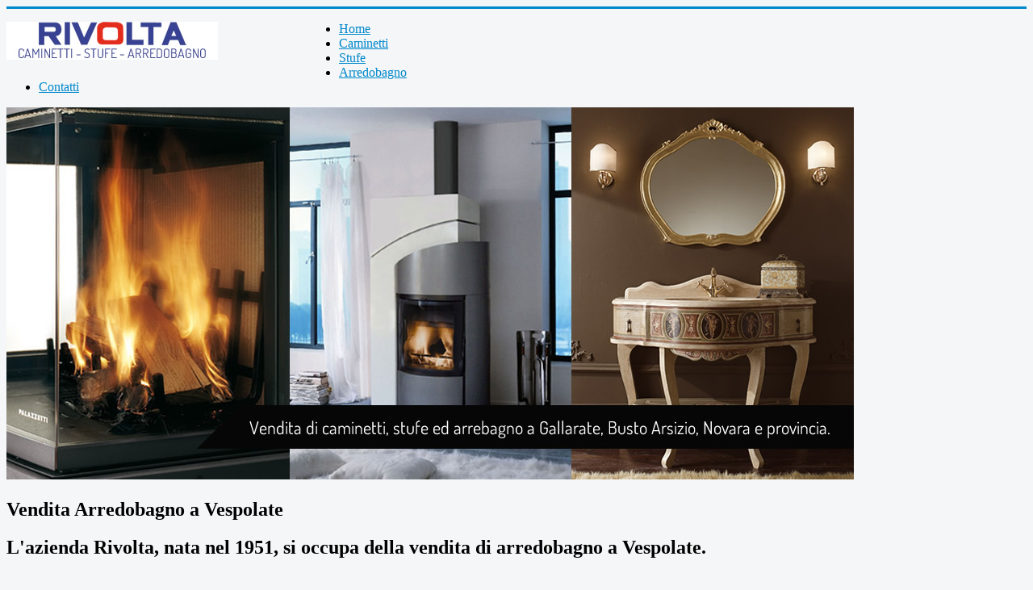

--- FILE ---
content_type: text/html; charset=utf-8
request_url: https://www.caminetti-stufe-arredobagno.it/vendita-arredobagno-vespolate.html
body_size: 4000
content:
<!DOCTYPE html>
<html xmlns="http://www.w3.org/1999/xhtml" xml:lang="it-it" lang="it-it" dir="ltr">


 



<head>
	<meta name="viewport" content="width=device-width, initial-scale=1.0" />
		<base href="https://www.caminetti-stufe-arredobagno.it/vendita-arredobagno-vespolate.html" />
	<meta http-equiv="content-type" content="text/html; charset=utf-8" />
	<meta name="keywords" content="vendita arredobagno Vespolate, vendita, arredobagno, Vespolate, mobiletti" />
	<meta name="author" content="Super User" />
	<meta name="description" content="L'azienda Rivolta, nata nel 1951, si occupa della vendita di arredobagno a Vespolate." />
	<meta name="generator" content="Joomla! - Open Source Content Management" />
	<title>Rivolta - vendita arredobagno vespolate</title>
	<link href="/templates/protostar/favicon.ico" rel="shortcut icon" type="image/vnd.microsoft.icon" />
	<link href="/templates/protostar/css/template.css" rel="stylesheet" type="text/css" />
	<link href="/plugins/system/gdpr/assets/css/cookieconsent.min.css" rel="stylesheet" type="text/css" />
	<style type="text/css">
div.cc-revoke, div.cc-window{font-size:16px}div.cc-window.cc-banner{padding:1em 1.8em}div.cc-window.cc-floating{padding:2em 1.8em}
	</style>
	<script src="/media/jui/js/jquery.min.js" type="text/javascript"></script>
	<script src="/media/jui/js/jquery-noconflict.js" type="text/javascript"></script>
	<script src="/media/jui/js/jquery-migrate.min.js" type="text/javascript"></script>
	<script src="/media/system/js/caption.js" type="text/javascript"></script>
	<script src="/media/jui/js/bootstrap.min.js" type="text/javascript"></script>
	<script src="/templates/protostar/js/template.js" type="text/javascript"></script>
	<script src="/plugins/system/gdpr/assets/js/jquery.noconflict.js" type="text/javascript"></script>
	<script src="/plugins/system/gdpr/assets/js/cookieconsent.min.js" type="text/javascript" defer="defer"></script>
	<script src="/plugins/system/gdpr/assets/js/init.js" type="text/javascript" defer="defer"></script>
	<script type="text/javascript">
jQuery(window).on('load',  function() {
				new JCaption('img.caption');
			});jQuery(function($){ $(".hasTooltip").tooltip({"html": true,"container": "body"}); });var gdprConfigurationOptions = { complianceType: 'opt-in',
																			  blockJoomlaSessionCookie: 1,
																			  blockExternalCookiesDomains: 1,
																			  allowedCookies: '',
																			  autoAcceptOnNextPage: 0,
																			  revokable: 1,
																			  lawByCountry: 0,
																			  dismissOnScroll: 0,
																			  dismissOnTimeout: 0,
																			  containerSelector: 'body',
																			  toolbarLayout: 'basic',
																			  toolbarTheme: 'block',
																			  revocableToolbarTheme: 'basic',
																			  toolbarPosition: 'top',
																			  toolbarPositionmentType: 1,
																			  popupBackground: '#000000',
																			  popupText: '#ffffff',
																			  popupLink: '#ffffff',
																			  buttonBackground: '#ffffff',
																			  buttonBorder: '#ffffff',
																			  buttonText: '#000000',
																			  highlightOpacity: '100',
																			  highlightBackground: '#333333',
																			  highlightBorder: '#ffffff',
																			  highlightText: '#ffffff',
																			  highlightDismissBackground: '#333333',
																		  	  highlightDismissBorder: '#ffffff',
																		 	  highlightDismissText: '#ffffff',
																			  hideRevokableButton: 0,
																			  headerText: 'Cookie utilizzati nel sito Web',
																			  messageText: 'Utilizziamo i cookie per personalizzare i contenuti e gli annunci, fornire le funzioni dei social media e analizzare il nostro traffico. Inoltre forniamo informazioni sul modo in cui utilizzi il nostro sito ai nostri partner che si occupano di analisi dei dati web, pubblicità e social media, i quali potrebbero combinarle con altre informazioni che hai fornito loro o che hanno raccolto in base al tuo utilizzo dei loro servizi.',
																			  denyMessageEnabled: 1, 
																			  denyMessage: 'Hai rifiutato i cookie, per garantire la migliore esperienza su questo sito acconsenti all\'utilizzo dei cookie.',
																			  dismissText: 'Decido dopo',
																			  allowText: 'Accetto i cookie',
																			  denyText: 'Rifiuto',
																			  cookiePolicyLinkText: 'Cookie policy',
																			  cookiePolicyLink: 'cookie-policy.html',
																			  cookiePolicyRevocableTabText: 'Cookie policy',
																			  privacyPolicyLinkText: 'Privacy policy',
																			  privacyPolicyLink: 'privacy-policy.html',
																			  showLinks: 1,
																			  openAlwaysDeclined: 1,
																			  debugMode: 0
																		};
	</script>


  <link href="/templates/protostar/css/dosis.css" rel="stylesheet" type="text/css" /> 
  
		<style type="text/css">
		body.site
		{
			border-top: 3px solid #0088cc;
			background-color: #f4f6f7		}
		a
		{
			color: #0088cc;
		}
		.navbar-inner, .nav-list > .active > a, .nav-list > .active > a:hover, .dropdown-menu li > a:hover, .dropdown-menu .active > a, .dropdown-menu .active > a:hover, .nav-pills > .active > a, .nav-pills > .active > a:hover,
		.btn-primary
		{
			background: #0088cc;
		}
		.navbar-inner
		{
			-moz-box-shadow: 0 1px 3px rgba(0, 0, 0, .25), inset 0 -1px 0 rgba(0, 0, 0, .1), inset 0 30px 10px rgba(0, 0, 0, .2);
			-webkit-box-shadow: 0 1px 3px rgba(0, 0, 0, .25), inset 0 -1px 0 rgba(0, 0, 0, .1), inset 0 30px 10px rgba(0, 0, 0, .2);
			box-shadow: 0 1px 3px rgba(0, 0, 0, .25), inset 0 -1px 0 rgba(0, 0, 0, .1), inset 0 30px 10px rgba(0, 0, 0, .2);
		}
	</style>
		<!--[if lt IE 9]>
		<script src="/media/jui/js/html5.js"></script>
	<![endif]-->
    
</head>

<body class="site com_content view-article no-layout no-task itemid-423">

	<!-- Body -->
	<div class="body">
		<div class="container">
			<!-- Header -->
			<header class="header" role="banner">
				<div class="header-inner clearfix">
					<a title="vendita caminetti stufe arredobagno gallarate busto arsizio novara" href="http://www.rivolta.net/"><img src="/images/rivolta-caminetti-stufe-arredobagno.jpg" alt="vendita caminetti stufe arredobagno gallarate busto arsizio novara" width="262" height="47" border="0" style="margin-right:150px;  margin-bottom:20px; float:left"></a>
	  <div class="header-search pull-right" >
						
					</div>
				</div>
		  </header>
						<nav class="navigation" role="navigation">
				<ul class="nav menu nav-pills">
<li class="item-101 default"><a href="/" title="Caminetti Novara, stufe Novara, arredobagno Novara">Home</a></li><li class="item-109"><a href="/vendita-caminetti-palazzetti.html" >Caminetti</a></li><li class="item-110"><a href="/stufe.html" >Stufe</a></li><li class="item-111"><a href="/arredobagno.html" >Arredobagno</a></li><li class="item-112"><a href="/contatti.html" >Contatti</a></li></ul>

			</nav>
						
			<div class="row-fluid">
								<main id="content" role="main" class="span12">
					<!-- Begin Content -->
							<div class="moduletable">
						

<div class="custom"  >
	<p><img src="/images/caminetto-stufe-arredobagno-novara-gallarate-busto-arsizio.jpg" alt="caminetto-stufe-arredobagno-novara-gallarate-busto-arsizio" /></p></div>
		</div>
	
					<div id="system-message-container">
	</div>

					<div class="item-page" itemscope itemtype="https://schema.org/Article">
	<meta itemprop="inLanguage" content="it-IT" />
	
		
			<div class="page-header">
					<h2 itemprop="headline">
				Vendita Arredobagno a Vespolate			</h2>
									</div>
					
	
	
				
								<div itemprop="articleBody">
		<h2>L'azienda Rivolta, nata nel 1951, si occupa della vendita di arredobagno a Vespolate.</h2>
<table style="width: 100%;" border="0" cellspacing="0" cellpadding="0">
<tbody>
<tr>
<td valign="top">
<p style="text-align: justify;">Per chi desidera creare delle composizioni di arredo in simbiosi con l’ambiente bagno, ci affidiamo a ditte di pregio per creare delle soluzioni "ad hoc" che soddisfano ogni esigenza: essenze ricercate, laccature RAL, cristalli temperati decorati a mano, marmi di prima scelta e resine pregiate fanno da finitura a mobiletti su misura, a terra o sospesi, ricchi di soluzioni componibili. La gamma comprende arredi bagno di design, in arte povera, stile liberty, classici, in muratura rivestibili e si arricchisce della nuova categoria “programma lavanderia”, con la quale è possibile arredare lo spazio lavanderia con ogni confort ma senza rinunciare all’estetica.<br /><br /></p>
<p><img src="/caminetti-stufe-arredobagno.it/images/vendita-arredobagno-novara.jpg" alt="vendita-arredobagno-Vespolate" />&nbsp;&nbsp; <span style="font-size: 14pt;"><strong>Mobiletti classici</strong></span></p>
<p><img src="/caminetti-stufe-arredobagno.it/images/vendita-arredobagno-busto-arsizio.jpg" alt="vendita-arredobagno-Vespolate" />&nbsp;&nbsp;<span style="font-size: 14pt;"><strong> Mobiletti moderni</strong></span></p>
<p><img src="/caminetti-stufe-arredobagno.it/images/vendita-arredobagno-gallarate.jpg" alt="vendita-arredobagno-Vespolate" />&nbsp;&nbsp; <strong><span style="font-size: 14pt;">Mobili in muratura</span></strong></p>
<p><img src="/caminetti-stufe-arredobagno.it/images/vendita-arredobagno-novara-e-provincia.jpg" alt="vendita-arredobagno-Vespolate" />&nbsp;&nbsp; <strong><span style="font-size: 14pt;">"Programma Lavanderia"</span></strong></p>
<p>&nbsp;</p>
<p><span style="text-align: justify;"><a href="http://rivolta.net/prodotti/arredo-bagno.html">Per avere maggiori informazioni sulla vendita di arredobagno a&nbsp;Vespolate clicca qui.</a></span></p>
</td>
<td style="width: 230px; padding-left: 20px;" valign="top">		<div class="moduletable">
							<h3>Vendita arredobagno</h3>
						<ul class="nav menu_key2">
<li class="item-390"><a href="/vendita-arredobagno-novara.html" title="vendita arredobagno novara">Novara</a></li><li class="item-391"><a href="/vendita-arredobagno-borgomanero.html" title="vendita arredobagno borgomanero">Borgomanero</a></li><li class="item-392"><a href="/vendita-arredobagno-trecate.html" title="vendita arredobagno trecate">Trecate</a></li><li class="item-393"><a href="/vendita-arredobagno-galliate.html" title="vendita arredobagno galliate">Galliate</a></li><li class="item-394"><a href="/vendita-arredobagno-arona.html" title="vendita arredobagno arona">Arona</a></li><li class="item-395"><a href="/vendita-arredobagno-oleggio.html" title="vendita arredobagno oleggio">Oleggio</a></li><li class="item-396"><a href="/vendita-arredobagno-cameri.html" title="vendita arredobagno cameri">Cameri</a></li><li class="item-397"><a href="/vendita-arredobagno-castelletto-sopra-ticino.html" title="vendita arredobagno castelletto sopra ticino">Castelletto Sopra Ticino</a></li><li class="item-398"><a href="/vendita-arredobagno-bellinzago-novarese.html" title="vendita arredobagno bellinzago novarese">Bellinzago Novarese</a></li><li class="item-399"><a href="/vendita-arredobagno-cerano.html" title="vendita arredobagno cerano">Cerano</a></li><li class="item-400"><a href="/vendita-arredobagno-gozzano.html" title="vendita arredobagno gozzano">Gozzano</a></li><li class="item-401"><a href="/vendita-arredobagno-romentino.html" title="vendita arredobagno romentino">Romentino</a></li><li class="item-402"><a href="/vendita-arredobagno-varallo-pombia.html" title="vendita arredobagno varallo pombia">Varallo Pombia</a></li><li class="item-403"><a href="/vendita-arredobagno-borgo-ticino.html" title="vendita arredobagno borgo ticino">Borgo Ticino</a></li><li class="item-404"><a href="/vendita-arredobagno-grignasco.html" title="vendita arredobagno grignasco">Grignasco</a></li><li class="item-405"><a href="/vendita-arredobagno-invorio.html" title="vendita arredobagno invorio">Invorio</a></li><li class="item-406"><a href="/vendita-arredobagno-romagnano-sesia.html" title="vendita arredobagno romagnano sesia">Romagnano Sesia</a></li><li class="item-407"><a href="/vendita-arredobagno-ghemme.html" title="vendita arredobagno ghemme">Ghemme</a></li><li class="item-408"><a href="/vendita-arredobagno-gattico.html" title="vendita arredobagno gattico">Gattico</a></li><li class="item-409"><a href="/vendita-arredobagno-san-maurizio-d-opaglio.html" title="vendita arredobagno san maurizio d opaglio">San Maurizio d'Opaglio</a></li><li class="item-410"><a href="/vendita-arredobagno-briga-novarese.html" title="vendita arredobagno briga novarese">Briga Novarese</a></li><li class="item-411"><a href="/vendita-arredobagno-suno.html" title="vendita arredobagno suno">Suno</a></li><li class="item-412"><a href="/vendita-arredobagno-fontaneto-d-agogna.html" title="vendita arredobagno fontaneto d agogna">Fontaneto d'Agogna</a></li><li class="item-413"><a href="/vendita-arredobagno-momo.html" title="vendita arredobagno momo">Momo</a></li><li class="item-414"><a href="/vendita-arredobagno-dormelletto.html" title="vendita arredobagno dormelletto">Dormelletto</a></li><li class="item-415"><a href="/vendita-arredobagno-caltignaga.html" title="vendita arredobagno caltignaga">Caltignaga</a></li><li class="item-416"><a href="/vendita-arredobagno-cureggio.html" title="vendita arredobagno cureggio">Cureggio</a></li><li class="item-417"><a href="/vendita-arredobagno-meina.html" title="vendita arredobagno meina">Meina</a></li><li class="item-418"><a href="/vendita-arredobagno-carpignano-sesia.html" title="vendita arredobagno carpignano sesia">Carpignano Sesia</a></li><li class="item-419"><a href="/vendita-arredobagno-lesa.html" title="vendita arredobagno lesa">Lesa</a></li><li class="item-420"><a href="/vendita-arredobagno-armeno.html" title="vendita arredobagno armeno">Armeno</a></li><li class="item-421"><a href="/vendita-arredobagno-pombia.html" title="vendita arredobagno pombia">Pombia</a></li><li class="item-422"><a href="/vendita-arredobagno-fara-novarese.html" title="vendita arredobagno fara novarese">Fara Novarese</a></li><li class="item-423 current active"><a href="/vendita-arredobagno-vespolate.html" title="vendita arredobagno vespolate">Vespolate</a></li><li class="item-424"><a href="/vendita-arredobagno-borgolavezzaro.html" title="vendita arredobagno borgolavezzaro">Borgolavezzaro</a></li><li class="item-425"><a href="/vendita-arredobagno-paruzzaro.html" title="vendita arredobagno paruzzaro">Paruzzaro</a></li><li class="item-426"><a href="/vendita-arredobagno-prato-sesia.html" title="vendita arredobagno prato sesia">Prato Sesia</a></li><li class="item-427"><a href="/vendita-arredobagno-gallarate.html" title="vendita arredobagno gallarate">Gallarate</a></li><li class="item-428"><a href="/vendita-arredobagno-busto-arsizio.html" title="vendita arredobagno busto arsizio">Busto Arsizio</a></li><li class="item-429"><a href="/vendita-arredobagno-varese.html" title="vendita arredobagno varese">Varese</a></li><li class="item-430"><a href="/vendita-arredobagno-saronno.html" title="vendita arredobagno saronno">Saronno</a></li><li class="item-431"><a href="/vendita-arredobagno-cassano-magnago.html" title="vendita arredobagno cassano magnago">Cassano Magnago</a></li><li class="item-432"><a href="/vendita-arredobagno-tradate.html" title="vendita arredobagno tradate">Tradate</a></li><li class="item-433"><a href="/vendita-arredobagno-somma-lombardo.html" title="vendita arredobagno somma lombardo">Somma Lombardo</a></li></ul>
		</div>
	</td>
</tr>
</tbody>
</table>	</div>

	
							</div>

					
<ul itemscope itemtype="https://schema.org/BreadcrumbList" class="breadcrumb">
			<li>
			Sei qui: &#160;
		</li>
	
				<li itemprop="itemListElement" itemscope itemtype="https://schema.org/ListItem">
									<a itemprop="item" href="/" class="pathway"><span itemprop="name">Home</span></a>
				
									<span class="divider">
						<img src="/media/system/images/arrow.png" alt="" />					</span>
								<meta itemprop="position" content="1">
			</li>
					<li itemprop="itemListElement" itemscope itemtype="https://schema.org/ListItem" class="active">
				<span itemprop="name">
					Vespolate				</span>
				<meta itemprop="position" content="2">
			</li>
		</ul>

					<!-- End Content -->
				</main>
							</div>
		</div>
	</div>
	<!-- Footer -->
	<footer class="footer" role="contentinfo">
		<div class="container">
			<hr />
			
			<p class="pull-right">
				<a href="#top" id="back-top">
					Torna su				</a>
			</p>
			<p>
				&copy; 2026 Rivolta  | P.IVA 00086320033 - WebMaster <a href="http://www.gragraphic.it">Gragraphic</a>

			</p>
		</div>
	</footer>
	
    
    
    
</body>
</html>
